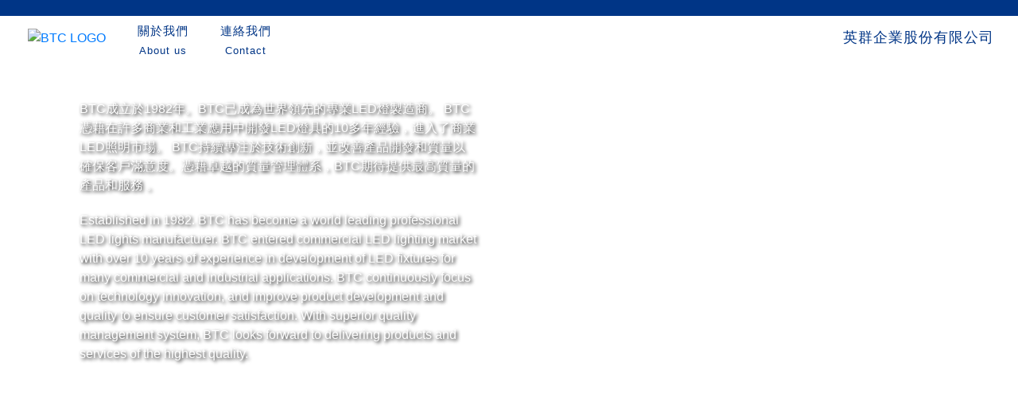

--- FILE ---
content_type: text/html; charset=UTF-8
request_url: https://btc.btc.frog.tw/7hplhw/apex-cronus-zen-settings-season-13.html
body_size: 20092
content:
<!doctype html>
<html lang="en">
<head>

<meta charset="utf-8">
<meta name="viewport" content="width=device-width, initial-scale=1, shrink-to-fit=no">

<link rel="stylesheet" href="https://cdn.jsdelivr.net/npm/bootstrap@4.6.0/dist/css/bootstrap.min.css" integrity="sha384-B0vP5xmATw1+K9KRQjQERJvTumQW0nPEzvF6L/Z6nronJ3oUOFUFpCjEUQouq2+l" crossorigin="anonymous">

<link rel="stylesheet" type="text/css" href="CSS/bootstrap.css"/>
<link rel="stylesheet" type="text/css" href="CSS/style.css"/>


<meta name="description" content="英群/鈺群企業累積了多年電子代工專業技能,專精EMS代工.SMT代工推薦,DIP,組裝.測試,包裝,OEM全製程服務,近年更因應全球環保意識,發展各式節能標章LED室內照明產品,未來將持續發展智能照明及其系統,營業項目包含停車場節能標章、節能補助led燈管推薦,燈具推薦,天井燈,無塵室黃光燈等,嚴格要求為客戶提供、推薦最優良的品質及最好的服務,成為客戶加工夥伴為我司努力目標">
<meta name="keywords" content="LED lighting,,LED燈管,天井燈,電子代工,SMT代工推薦,SMT代工代料,SMT代工廠,電子產品加工,表面黏著加工,DIP插件,DIP插件廠,OEM全製程SMT組測包代工">
<meta name="title" content="BTC英群企業股份有限公司 │ EMS 專業代工 │ 智慧控制 │ 智慧影音 │ LED Lighting" />


<!-- Graph data FB -->
<meta property="og:title" content="BTC英群企業股份有限公司 │ EMS 專業代工 │ 智慧控制 │ 智慧影音 │ LED Lighting" />
<meta property="og:site_name" content="BTC英群企業股份有限公司" />
<meta property="og:type" content="website" />
<meta property="og:url" content="https://www.btc.com.tw/"/>
<meta property="og:image" content="https://www.btc.com.tw/images/logo_btc.png"/>

<meta property="og:description" content="英群/鈺群企業累積了多年電子代工專業技能,專精EMS代工.SMT代工推薦,DIP,組裝.測試,包裝,OEM全製程服務,近年更因應全球環保意識,發展各式節能標章LED室內照明產品,未來將持續發展智能照明及其系統,營業項目包含停車場節能標章、節能補助led燈管推薦,燈具推薦,天井燈,無塵室黃光燈等,嚴格要求為客戶提供、推薦最優良的品質及最好的服務,成為客戶加工夥伴為我司努力目標" >


<link rel="Bookmark" href="favicon_btc.ico">
<link rel="icon" href="favicon_btc.ico">



<title>BTC英群企業股份有限公司 │ EMS 專業代工 │ 智慧控制 │ 智慧影音 │ LED Lighting</title>


<style>
h2 {font-size:17px; letter-spacing:1px; font-weight:500;}
h3 {font-size:22px; letter-spacing:1px; font-weight:600; color:#003586; margin-top:30px; margin-bottom:6px;}

.about_us p { font-size:17px; line-height:30px;}

.about_us_a {color:#003586; font-size:15px; letter-spacing:1px;}
.about_us_a:visited {color:#003586;}
.about_us_a:hover {color:#56CDF3;}
.about_us_a:active {color:#003586;}

.fa-check {color:#0C0;}

.index_mkt p { color:#999;}


.carousel ul {
  list-style-type: none;
  margin: 0;
  padding: 0;
}

.carousel li {
  list-style-type: none;
  margin: 0;
  padding: 0;
}

.carousel {
  height: 156px;
  padding:0 0 0 2px;
  width: 762px;
}
.carousel#carousel-vertical {
  height: 306px;
  padding: 0;
  width: auto;
}
.carousel#carousel-responsive {
  width: auto;
}
.carousel li, 
.carousel > div > div {
  color: #fff;
  padding:2px 0 2px 2px;
}
.carousel#carousel-vertical li, 
.carousel#carousel-vertical > div > div {
  padding:2px 2px 0 2px;
}
.carousel ul li:nth-child(even), 
.carousel > div > div:nth-child(even) {
  color:#666;
}
.carousel span {
  display: block;
  font-size:13px;
  line-height:20px;
  text-align: center;
  width:160px;
  padding-left:20px; padding-right:20px;
}


.gpcmdt_title3 {
overflow: hidden;
display: -webkit-box;
-webkit-box-orient: vertical;
-webkit-line-clamp:2; 
line-height:20px;
height:40px;
font-size:13px; 
color:#000;
letter-spacing:1px;
}


.aboutus {left:410px; top:50px; width:530px;}
.p_c {font-size:16px; margin-bottom:20px; text-shadow: 2px 2px 4px #000;}
.p_e {text-shadow: 2px 2px 4px #000;} 


.link_map i {color:#FFF; cursor:pointer;}

.copyBtn { display:inline-block; padding:2px 8px; border:solid 1px #56CDF3; cursor:pointer; color:#56CDF3;}


.sseo {
-moz-user-select : none;
-webkit-user-select: none;
}


.main_menu {width:20%; float:left; margin-bottom:40px;}
.main_menu a { width:200px; height:200px; background-position:center; background-size:cover;}


/*=========== xxl =============*/
@media (max-width: 1750px)  { 
.aboutus {left:300px; top:50px; width:520px;}
.p_c { font-size:16px; margin-bottom:20px; text-shadow: 2px 2px 4px #000;}
.main_menu {width:20%; float:left;}
}
/*=========== xl =============*/
@media (max-width: 1650px)  { 
.aboutus {left:250px; top:50px; width:500px;}
.main_menu {width:20%; float:left;}
.main_menu a { width:170px; height:170px; background-position:center; background-size:cover;}

}
/*=========== lg1 =============*/
@media (max-width: 1400px)  { 
.aboutus {left:100px; top:50px; width:500px;}
.main_menu {width:33%; float:left;}
.main_menu a { width:200px; height:200px; background-position:center; background-size:cover;}

}
/*=========== lg2 =============*/
@media (max-width: 1199.98px)  { 
.aboutus {left:70px; top:50px; width:480px;}
.p_c { font-size:15px; margin-bottom:20px; text-shadow: 2px 2px 4px #000;}
.main_menu {width:33%; float:left;}
}
/*=========== md =============*/
@media (max-width: 991.98px) {
.aboutus {left:30px; top:30px; width:400px;}
.main_menu {width:33%; float:left;}
}
/*=========== sm =============*/
@media (max-width: 767.98px) {
.aboutus {left:20px; top:30px; width:380px;}
.p_c { font-size:13px; margin-bottom:20px; text-shadow: 2px 2px 4px #000;}
.main_menu {width:50%; float:left;}
.main_menu a { width:150px; height:150px; background-position:center; background-size:cover;}

}
/*=========== col- iphone =============*/
@media (max-width: 575.98px) {
.main_menu {width:50%; float:left;}
}	

@media (max-width: 420px) { 
.main_menu {width:50%; float:left;}
}

@media (max-width: 370px) { 
}

@media print {
.seo { display:none}
}
</style>


</head>


<body>

<section>
	<div style="background-color:#003586; width:100%; height:20px;"></div>
		<div class="container-fluid" style="padding-left:30px; padding-right:30px;">
			<div class="row align-items-center justify-content-between">
				<div class="col-auto">
					<div class="row align-items-center" style="padding-left:5px;">
						<div class="col-auto">
							<a href="index.php">
								<img src="images/logo.png" width="98" height="auto" alt="BTC LOGO"/>
							</a>
						</div>
						<div class="col-auto" style="padding-top:7px; padding-left:25px; text-align:center;">
							<a class="about_us_a" href="about_us.php" style="line-height:16px;">
                            	關於我們<br>
                                <span style="font-size:13px; letter-spacing:1px;">About us</span>
                            </a>
						</div>
						<div class="col-auto" style="padding-top:7px; padding-left:25px; text-align:center;">
							<a class="about_us_a" href="contact.php" style="line-height:16px;">
                            	連絡我們<br>
                                <span style="font-size:13px; letter-spacing:1px;">Contact</span>
                            </a>
						</div>
					</div>
				</div>
				<div class="col-auto">
					<h2 style="font-size:18px; color:#003586; letter-spacing:1px; margin-bottom:0px; margin-top:0px;">英群企業股份有限公司</h2>
				</div>
			</div>
		</div>
</section>


<section style="margin-bottom:60px;">
	<div class="aboutus_box" style="position:relative; width:100%; height:390px; background-image:url(images/home_banner/home_banner_20201113_02.png); background-position:center; background-size:cover; background-repeat:no-repeat;">
		<div class="aboutus" style="position:absolute; color:#FFF;">
		<p class="p_c">BTC成立於1982年。BTC已成為世界領先的專業LED燈製造商。 BTC憑藉在許多商業和工業應用中開發LED燈具的10多年經驗，進入了商業LED照明市場。
		BTC持續專注於技術創新，並改善產品開發和質量以確保客戶滿意度。憑藉卓越的質量管理體系，BTC期待提供最高質量的產品和服務
		。</p>
		<p class="p_e">
		Established in 1982. BTC has become a world leading professional LED lights manufacturer. BTC entered commercial LED lighting market with over 10 years of experience in development of LED fixtures for many commercial and industrial applications. BTC continuously focus on technology innovation, and improve product development and quality to ensure customer satisfaction. With superior quality management system, BTC looks forward to delivering products and services of the highest quality.
		</p>
		</div>
	</div>
</section>




<section style="margin-bottom:60px;">
	<div class="container-fluid">
		<div class="row justify-content-center">
			<div class="col-xl-9 col-lg-11">
				<div class="row justify-content-center">
					<div class="main_menu">
						<div class="row justify-content-center">
							<div class="col-auto">
								<a href="factory.php" style="display:block; border-radius:200px; border-radius:250px; background-image:url(images/main_312-2.png);"></a>
							</div>
							<div class="col-12" style="text-align:center; padding-top:15px;">
								<h2 style="font-size:20px;">EMS 專業代工</h2>
							</div>
						</div>
					</div>
					<div class="main_menu">
						<div class="row justify-content-center">
							<div class="col-auto">
								<a href="SCS/scs.php" style="display:block; border-radius:200px; border-radius:250px; background-image:url(images/main_317.png);"></a>
							</div>
							<div class="col-12" style="text-align:center; padding-top:15px;">
								<h2 style="font-size:20px;">智慧控制</h2>
							</div>
						</div>
					</div>
					<div class="main_menu">
						<div class="row justify-content-center">
							<div class="col-auto">
								<a href="VA/index.php" style="display:block; border-radius:200px; border-radius:250px; background-image:url(images/main_314-2.png);"></a>
							</div>
							<div class="col-12" style="text-align:center; padding-top:15px;">
								<h2 style="font-size:20px;">智慧影音</h2>
							</div>
						</div>
					</div>
					<div class="main_menu">
						<div class="row justify-content-center">
							<div class="col-auto">
								<a href="https://www.emprex.com/" target="_blank" style="display:block; border-radius:200px; border-radius:250px; background-image:url(images/main_291.png);"></a>
							</div>
							<div class="col-12" style="text-align:center; padding-top:15px;">
								<h2 style="font-size:20px;">LED Lighting</h2>
							</div>
						</div>
					</div>
					<div class="main_menu">
						<div class="row justify-content-center">
							<div class="col-auto">
								<a href="ESG/ESG.php" target="_blank" style="display:block; border-radius:200px; border-radius:250px; background-image:url(images/main_319.png);"></a>
							</div>
							<div class="col-12" style="text-align:center; padding-top:15px;">
								<h2 style="font-size:20px;">儲能系統</h2>
							</div>
						</div>
					</div>
				</div>
			</div>
		</div>
	</div>
</section>








<footer>
	<div class="container-fluid" style="background-color:#c1c1c1; height:50px;"></div>
	<div class="container-fluid" style="background-color:#333; height:auto;">
		<div class="container">
			<div class="row justify-content-between" style="padding-top:10px;">
				<div class="col-md-3" style="">
					<div class="row align-items-center" style="height:90px;">
						<div class="col-auto">
							<div style="">
								<a href="https://www.btc.com.tw/index.php">
									<img src="https://www.btc.com.tw/img/logo_btc_w200.png" width="100" height="auto" alt="BTC英群企業股份有限公司"/>
								</a>
							</div>
						</div>
						<div class="col-auto">
							<a href="https://www.btc.com.tw/about_us.php" style="font-size:15px; ">關於我們</a>
						</div>
					</div>					
					<div style="color:#FFF;">
						<h2 style="color:#FFF; margin-bottom:10px; line-height:23px; font-size:18px; letter-spacing:2px;">英群企業股份有限公司</h2>
						<hr style="opacity:0.4; margin-bottom:10px; margin-top:10px;"/>
						<ul style="color:#FFF; font-size:15px; letter-spacing:2px;">
							<li><a class="footer-item-a" href="https://www.btc.com.tw/factory.php"><i class="fas fa-square fa-xs"></i> EMS專業代工</a></li>
							<li><a class="footer-item-a" href="https://www.emprex.com/home.php" target="_blank"><i class="fas fa-square fa-xs"></i> LED Lighting</a></li>
							<li><a class="footer-item-a" href="https://www.btc.com.tw/VA/index.php"><i class="fas fa-square fa-xs"></i> 智慧影音</a></li>
							<li><a class="footer-item-a" href="https://www.btc.com.tw/SCS/scs.php"><i class="fas fa-square fa-xs"></i> 智慧控制</a></li>
							<li>
                                <ul>
                                    <li><a class="footer-item-a" href="https://www.btc.com.tw/SCS/ESC/esc.php">- 節能控制</a></li>
                                    <li><a class="footer-item-a" href="https://www.btc.com.tw/SCS/LC/lc.php">- 燈光控制照明系統</a></li>
                                    <li><a class="footer-item-a" href="https://www.btc.com.tw/SCS/IOT/iot.php">- 智慧連結產品</a></li>
                                    <li><a class="footer-item-a" href="https://www.btc.com.tw/SCS/CMS/index.php">- 物聯網雲端管理系統</a></li>
                                </ul>
                            </li>
						</ul>
					</div>
				</div>
				<div class="col-md-3">
					<div class="row align-items-center" style="height:90px;">
						<div class="col-auto">
							<a href="https://www.emprex.com/index.php" target="_blank">
								<img src="https://www.btc.com.tw/img/EMPREX_LOGO_FFFF.svg" width="165" height="auto" alt="BTC英群企業股份有限公司"/>
							</a>
						</div>
						<div class="col-auto">
							<a href="https://www.emprex.com/about_us.php" style="font-size:15px; ">關於我們</a>
						</div>
					</div>
					
					<div style="color:#FFF;">
						<h2 style="color:#FFF; margin-bottom:10px; line-height:23px; font-size:18px; letter-spacing:2px;">鈺群企業股份有限公司</h2>
						<hr style="opacity:0.4; margin-bottom:10px; margin-top:10px;"/>
						<ul style="color:#FFF; font-size:15px; letter-spacing:2px;">
							<li><a class="footer-item-a" href="https://www.emprex.com/factory.php" target="_blank"><i class="fas fa-square fa-xs"></i> EMS專業代工</a></li>
							<li><a class="footer-item-a" href="https://www.emprex.com/home.php" target="_blank"><i class="fas fa-square fa-xs"></i> LED Lighting</a></li>
						</ul>
					</div>
				</div>


				<div class="col-md-3" style="padding-top:20px; margin-bottom:15px; color:#FFF;">
					<div class="row">
						<div class="col-12" style="padding-top:15px; margin-bottom:30px;">
							<h2 style="color:#FFFFFF; margin-bottom:15px;"><a href="https://www.btc.com.tw/employment.php">人才召募</a></h2>
							<h2 style="color:#FFFFFF;"><a href="https://www.btc.com.tw/statement.php">企業社會責任與環境聲明</a></h2>
						</div>
					
						<div class="col-12" style="padding-top:15px; margin-bottom:30px;">
							<!-- <span style="font-size:15px;">Contact person : Ms.Julia Yi<br> 聯絡人：伊小姐 #4300</span><br> -->
							<span style="font-size:20px; line-height:30px; color:#FFF;">
								<i class="fa fa-phone" aria-hidden="true" style="color:#FFF;"></i> : 886-2-2696-1888<br> 
								<i class="fa fa-fax" aria-hidden="true" style="color:#FFF;"></i> : 886-2-2696-1899<br>
								<i class="fa fa-envelope" aria-hidden="true" style="color:#FFF;"></i> : <a href="mailto:sales@btc.com.tw" style="color:#FFF;">sales@btc.com.tw</a>
							</span>
						</div>
					</div>
				</div>
			</div>
			<div class="row" style="padding-bottom:70px; color:#FFF;">
				<div class="col-12"><hr style="opacity:0.3;"/></div>
				<div class="col-md-auto col-12" style="font-size:15px;">關於英群 / 鈺群</div>
				<div class="col-auto about_both">
					<ul>
						<li style="letter-spacing:2px; color:#FFF; font-size:15px;"><i class="fas fa-circle fa-xs"></i> 鈺群公司為英群公司再創之第二專業品牌</li>
						<li style="letter-spacing:2px; color:#FFF; font-size:15px;"><i class="fas fa-circle fa-xs"></i> 英群公司100%投資與持有鈺群公司</li>
					</ul>
				</div>
			</div>
		</div>
	</div>
</footer>



<section>
<div style="background-color:#0B0101; width:100%; height:auto;">
<div class="container-fluid sseo">
<div class="col-12">
<h1 style="color:#010A0E; font-size:12px;">英群/鈺群企業,EMS代工推薦.SMT代工推薦,DIP組裝,測試,包裝,OEM全製程服務,LED燈具燈管推薦</h1>
</div>
<div class="col-12" style="padding-top:15px; padding-bottom:15px;">
	<div class="row">
		<div class="col-2">
		<a href="what_is_SMT.html" style="color:#030303;" title="SMT" target="_blank">
			<h2 style="color:#010A0E; font-size:12px;">什麼是SMT代工?</h2>
		</a>
		</div>
		<div class="col-10">
			<p style="color:#010A0E; font-size:12px;">
			表面黏著技術（又稱為SMT, Surface-mount technology），是一種電子裝聯技術，起源於60年代，最初由美國IBM公司進行技術研發，之後於80年代後期漸趨成熟。 此技術是將電子元件，如電阻、電容、電晶體、積體電路等等安裝到印刷電路板上，並通過釺焊形成電氣聯結。
			</p>
		</div>
	</div>

	<div class="row">
		<div class="col-2">
		<a href="what_is_DIP.html" style="color:#030303;" title="DIP" target="_blank">
			<h2 style="color:#010A0E; font-size:12px;">什麼是DIP代工?</h2>
		</a>	
		</div>
		<div class="col-10">
			<p style="color:#010A0E; font-size:12px;">
			雙列直插封裝（英語：dual in-line package） 也稱為DIP封裝或DIP包裝，簡稱為DIP或DIL[1]，是一種積體電路的封裝方式，積體電路的外形為長方形，在其兩側則有兩排平行的金屬接腳，稱為排針。DIP包裝的元件可以焊接在印刷電路板電鍍的貫穿孔中，或是插入在DIP插座（socket）上。
			DIP包裝的元件一般會簡稱為DIPn，其中n是接腳的個數，例如十四針的積體電路即稱為DIP14，右圖即為DIP14的積體電路。
			</p>
		</div>
	</div>

	<div class="row">
		<div class="col-2">
		<a href="what_is_EMS.html" title="EMS" style="color:#030303;" target="_blank">
			<h2 style="color:#010A0E; font-size:12px;">什麼是EMS代工?</h2>
		</a>
		</div>
		<div class="col-10">
			<p style="color:#010A0E; font-size:12px;">
			電子專業製造服務（EMS，Electronic Manufacturing Services），亦稱ECM（Electronic Contract Manufacturing），中文又譯為專業電子代工服務。相對於傳統的ODM或OEM服務僅提供產品設計與代工生產，EMS廠商所提供的是知識與管理的服務，例如存貨管理、後勤運輸，甚至提供產品維修服務。
			</p>
		</div>
	</div>
	<div class="row">
		<div class="col-auto">
			<a href="https://zh.wikipedia.org/wiki/表面安装技术" style="color:#030303;" title="SMT" target="_blank">SMT</a>
		</div>
		<div class="col-auto">
			<a href="https://zh.wikipedia.org/wiki/%E9%9B%99%E5%88%97%E7%9B%B4%E6%8F%92%E5%B0%81%E8%A3%9D" style="color:#030303;" title="DIP" target="_blank">DIP</a>
		</div>
		<div class="col-auto">
			<a href="https://en.wikipedia.org/wiki/Electronics_manufacturing_services" title="EMS" style="color:#030303;" target="_blank">EMS</a>
		</div>
	</div>
</div>
</div>
</div>
</section>


<script src="https://code.jquery.com/jquery-3.5.1.slim.min.js" integrity="sha384-DfXdz2htPH0lsSSs5nCTpuj/zy4C+OGpamoFVy38MVBnE+IbbVYUew+OrCXaRkfj" crossorigin="anonymous"></script>
<script src="https://cdn.jsdelivr.net/npm/bootstrap@4.6.0/dist/js/bootstrap.bundle.min.js" integrity="sha384-Piv4xVNRyMGpqkS2by6br4gNJ7DXjqk09RmUpJ8jgGtD7zP9yug3goQfGII0yAns" crossorigin="anonymous"></script>




</body>
</html>

--- FILE ---
content_type: text/html; charset=UTF-8
request_url: https://btc.btc.frog.tw/7hplhw/CSS/bootstrap.css
body_size: 20064
content:
<!doctype html>
<html lang="en">
<head>

<meta charset="utf-8">
<meta name="viewport" content="width=device-width, initial-scale=1, shrink-to-fit=no">

<link rel="stylesheet" href="https://cdn.jsdelivr.net/npm/bootstrap@4.6.0/dist/css/bootstrap.min.css" integrity="sha384-B0vP5xmATw1+K9KRQjQERJvTumQW0nPEzvF6L/Z6nronJ3oUOFUFpCjEUQouq2+l" crossorigin="anonymous">

<link rel="stylesheet" type="text/css" href="CSS/bootstrap.css"/>
<link rel="stylesheet" type="text/css" href="CSS/style.css"/>


<meta name="description" content="英群/鈺群企業累積了多年電子代工專業技能,專精EMS代工.SMT代工推薦,DIP,組裝.測試,包裝,OEM全製程服務,近年更因應全球環保意識,發展各式節能標章LED室內照明產品,未來將持續發展智能照明及其系統,營業項目包含停車場節能標章、節能補助led燈管推薦,燈具推薦,天井燈,無塵室黃光燈等,嚴格要求為客戶提供、推薦最優良的品質及最好的服務,成為客戶加工夥伴為我司努力目標">
<meta name="keywords" content="LED lighting,,LED燈管,天井燈,電子代工,SMT代工推薦,SMT代工代料,SMT代工廠,電子產品加工,表面黏著加工,DIP插件,DIP插件廠,OEM全製程SMT組測包代工">
<meta name="title" content="BTC英群企業股份有限公司 │ EMS 專業代工 │ 智慧控制 │ 智慧影音 │ LED Lighting" />


<!-- Graph data FB -->
<meta property="og:title" content="BTC英群企業股份有限公司 │ EMS 專業代工 │ 智慧控制 │ 智慧影音 │ LED Lighting" />
<meta property="og:site_name" content="BTC英群企業股份有限公司" />
<meta property="og:type" content="website" />
<meta property="og:url" content="https://www.btc.com.tw/"/>
<meta property="og:image" content="https://www.btc.com.tw/images/logo_btc.png"/>

<meta property="og:description" content="英群/鈺群企業累積了多年電子代工專業技能,專精EMS代工.SMT代工推薦,DIP,組裝.測試,包裝,OEM全製程服務,近年更因應全球環保意識,發展各式節能標章LED室內照明產品,未來將持續發展智能照明及其系統,營業項目包含停車場節能標章、節能補助led燈管推薦,燈具推薦,天井燈,無塵室黃光燈等,嚴格要求為客戶提供、推薦最優良的品質及最好的服務,成為客戶加工夥伴為我司努力目標" >


<link rel="Bookmark" href="favicon_btc.ico">
<link rel="icon" href="favicon_btc.ico">



<title>BTC英群企業股份有限公司 │ EMS 專業代工 │ 智慧控制 │ 智慧影音 │ LED Lighting</title>


<style>
h2 {font-size:17px; letter-spacing:1px; font-weight:500;}
h3 {font-size:22px; letter-spacing:1px; font-weight:600; color:#003586; margin-top:30px; margin-bottom:6px;}

.about_us p { font-size:17px; line-height:30px;}

.about_us_a {color:#003586; font-size:15px; letter-spacing:1px;}
.about_us_a:visited {color:#003586;}
.about_us_a:hover {color:#56CDF3;}
.about_us_a:active {color:#003586;}

.fa-check {color:#0C0;}

.index_mkt p { color:#999;}


.carousel ul {
  list-style-type: none;
  margin: 0;
  padding: 0;
}

.carousel li {
  list-style-type: none;
  margin: 0;
  padding: 0;
}

.carousel {
  height: 156px;
  padding:0 0 0 2px;
  width: 762px;
}
.carousel#carousel-vertical {
  height: 306px;
  padding: 0;
  width: auto;
}
.carousel#carousel-responsive {
  width: auto;
}
.carousel li, 
.carousel > div > div {
  color: #fff;
  padding:2px 0 2px 2px;
}
.carousel#carousel-vertical li, 
.carousel#carousel-vertical > div > div {
  padding:2px 2px 0 2px;
}
.carousel ul li:nth-child(even), 
.carousel > div > div:nth-child(even) {
  color:#666;
}
.carousel span {
  display: block;
  font-size:13px;
  line-height:20px;
  text-align: center;
  width:160px;
  padding-left:20px; padding-right:20px;
}


.gpcmdt_title3 {
overflow: hidden;
display: -webkit-box;
-webkit-box-orient: vertical;
-webkit-line-clamp:2; 
line-height:20px;
height:40px;
font-size:13px; 
color:#000;
letter-spacing:1px;
}


.aboutus {left:410px; top:50px; width:530px;}
.p_c {font-size:16px; margin-bottom:20px; text-shadow: 2px 2px 4px #000;}
.p_e {text-shadow: 2px 2px 4px #000;} 


.link_map i {color:#FFF; cursor:pointer;}

.copyBtn { display:inline-block; padding:2px 8px; border:solid 1px #56CDF3; cursor:pointer; color:#56CDF3;}


.sseo {
-moz-user-select : none;
-webkit-user-select: none;
}


.main_menu {width:20%; float:left; margin-bottom:40px;}
.main_menu a { width:200px; height:200px; background-position:center; background-size:cover;}


/*=========== xxl =============*/
@media (max-width: 1750px)  { 
.aboutus {left:300px; top:50px; width:520px;}
.p_c { font-size:16px; margin-bottom:20px; text-shadow: 2px 2px 4px #000;}
.main_menu {width:20%; float:left;}
}
/*=========== xl =============*/
@media (max-width: 1650px)  { 
.aboutus {left:250px; top:50px; width:500px;}
.main_menu {width:20%; float:left;}
.main_menu a { width:170px; height:170px; background-position:center; background-size:cover;}

}
/*=========== lg1 =============*/
@media (max-width: 1400px)  { 
.aboutus {left:100px; top:50px; width:500px;}
.main_menu {width:33%; float:left;}
.main_menu a { width:200px; height:200px; background-position:center; background-size:cover;}

}
/*=========== lg2 =============*/
@media (max-width: 1199.98px)  { 
.aboutus {left:70px; top:50px; width:480px;}
.p_c { font-size:15px; margin-bottom:20px; text-shadow: 2px 2px 4px #000;}
.main_menu {width:33%; float:left;}
}
/*=========== md =============*/
@media (max-width: 991.98px) {
.aboutus {left:30px; top:30px; width:400px;}
.main_menu {width:33%; float:left;}
}
/*=========== sm =============*/
@media (max-width: 767.98px) {
.aboutus {left:20px; top:30px; width:380px;}
.p_c { font-size:13px; margin-bottom:20px; text-shadow: 2px 2px 4px #000;}
.main_menu {width:50%; float:left;}
.main_menu a { width:150px; height:150px; background-position:center; background-size:cover;}

}
/*=========== col- iphone =============*/
@media (max-width: 575.98px) {
.main_menu {width:50%; float:left;}
}	

@media (max-width: 420px) { 
.main_menu {width:50%; float:left;}
}

@media (max-width: 370px) { 
}

@media print {
.seo { display:none}
}
</style>


</head>


<body>

<section>
	<div style="background-color:#003586; width:100%; height:20px;"></div>
		<div class="container-fluid" style="padding-left:30px; padding-right:30px;">
			<div class="row align-items-center justify-content-between">
				<div class="col-auto">
					<div class="row align-items-center" style="padding-left:5px;">
						<div class="col-auto">
							<a href="index.php">
								<img src="images/logo.png" width="98" height="auto" alt="BTC LOGO"/>
							</a>
						</div>
						<div class="col-auto" style="padding-top:7px; padding-left:25px; text-align:center;">
							<a class="about_us_a" href="about_us.php" style="line-height:16px;">
                            	關於我們<br>
                                <span style="font-size:13px; letter-spacing:1px;">About us</span>
                            </a>
						</div>
						<div class="col-auto" style="padding-top:7px; padding-left:25px; text-align:center;">
							<a class="about_us_a" href="contact.php" style="line-height:16px;">
                            	連絡我們<br>
                                <span style="font-size:13px; letter-spacing:1px;">Contact</span>
                            </a>
						</div>
					</div>
				</div>
				<div class="col-auto">
					<h2 style="font-size:18px; color:#003586; letter-spacing:1px; margin-bottom:0px; margin-top:0px;">英群企業股份有限公司</h2>
				</div>
			</div>
		</div>
</section>


<section style="margin-bottom:60px;">
	<div class="aboutus_box" style="position:relative; width:100%; height:390px; background-image:url(images/home_banner/home_banner_20201113_02.png); background-position:center; background-size:cover; background-repeat:no-repeat;">
		<div class="aboutus" style="position:absolute; color:#FFF;">
		<p class="p_c">BTC成立於1982年。BTC已成為世界領先的專業LED燈製造商。 BTC憑藉在許多商業和工業應用中開發LED燈具的10多年經驗，進入了商業LED照明市場。
		BTC持續專注於技術創新，並改善產品開發和質量以確保客戶滿意度。憑藉卓越的質量管理體系，BTC期待提供最高質量的產品和服務
		。</p>
		<p class="p_e">
		Established in 1982. BTC has become a world leading professional LED lights manufacturer. BTC entered commercial LED lighting market with over 10 years of experience in development of LED fixtures for many commercial and industrial applications. BTC continuously focus on technology innovation, and improve product development and quality to ensure customer satisfaction. With superior quality management system, BTC looks forward to delivering products and services of the highest quality.
		</p>
		</div>
	</div>
</section>




<section style="margin-bottom:60px;">
	<div class="container-fluid">
		<div class="row justify-content-center">
			<div class="col-xl-9 col-lg-11">
				<div class="row justify-content-center">
					<div class="main_menu">
						<div class="row justify-content-center">
							<div class="col-auto">
								<a href="factory.php" style="display:block; border-radius:200px; border-radius:250px; background-image:url(images/main_312-2.png);"></a>
							</div>
							<div class="col-12" style="text-align:center; padding-top:15px;">
								<h2 style="font-size:20px;">EMS 專業代工</h2>
							</div>
						</div>
					</div>
					<div class="main_menu">
						<div class="row justify-content-center">
							<div class="col-auto">
								<a href="SCS/scs.php" style="display:block; border-radius:200px; border-radius:250px; background-image:url(images/main_317.png);"></a>
							</div>
							<div class="col-12" style="text-align:center; padding-top:15px;">
								<h2 style="font-size:20px;">智慧控制</h2>
							</div>
						</div>
					</div>
					<div class="main_menu">
						<div class="row justify-content-center">
							<div class="col-auto">
								<a href="VA/index.php" style="display:block; border-radius:200px; border-radius:250px; background-image:url(images/main_314-2.png);"></a>
							</div>
							<div class="col-12" style="text-align:center; padding-top:15px;">
								<h2 style="font-size:20px;">智慧影音</h2>
							</div>
						</div>
					</div>
					<div class="main_menu">
						<div class="row justify-content-center">
							<div class="col-auto">
								<a href="https://www.emprex.com/" target="_blank" style="display:block; border-radius:200px; border-radius:250px; background-image:url(images/main_291.png);"></a>
							</div>
							<div class="col-12" style="text-align:center; padding-top:15px;">
								<h2 style="font-size:20px;">LED Lighting</h2>
							</div>
						</div>
					</div>
					<div class="main_menu">
						<div class="row justify-content-center">
							<div class="col-auto">
								<a href="ESG/ESG.php" target="_blank" style="display:block; border-radius:200px; border-radius:250px; background-image:url(images/main_319.png);"></a>
							</div>
							<div class="col-12" style="text-align:center; padding-top:15px;">
								<h2 style="font-size:20px;">儲能系統</h2>
							</div>
						</div>
					</div>
				</div>
			</div>
		</div>
	</div>
</section>








<footer>
	<div class="container-fluid" style="background-color:#c1c1c1; height:50px;"></div>
	<div class="container-fluid" style="background-color:#333; height:auto;">
		<div class="container">
			<div class="row justify-content-between" style="padding-top:10px;">
				<div class="col-md-3" style="">
					<div class="row align-items-center" style="height:90px;">
						<div class="col-auto">
							<div style="">
								<a href="https://www.btc.com.tw/index.php">
									<img src="https://www.btc.com.tw/img/logo_btc_w200.png" width="100" height="auto" alt="BTC英群企業股份有限公司"/>
								</a>
							</div>
						</div>
						<div class="col-auto">
							<a href="https://www.btc.com.tw/about_us.php" style="font-size:15px; ">關於我們</a>
						</div>
					</div>					
					<div style="color:#FFF;">
						<h2 style="color:#FFF; margin-bottom:10px; line-height:23px; font-size:18px; letter-spacing:2px;">英群企業股份有限公司</h2>
						<hr style="opacity:0.4; margin-bottom:10px; margin-top:10px;"/>
						<ul style="color:#FFF; font-size:15px; letter-spacing:2px;">
							<li><a class="footer-item-a" href="https://www.btc.com.tw/factory.php"><i class="fas fa-square fa-xs"></i> EMS專業代工</a></li>
							<li><a class="footer-item-a" href="https://www.emprex.com/home.php" target="_blank"><i class="fas fa-square fa-xs"></i> LED Lighting</a></li>
							<li><a class="footer-item-a" href="https://www.btc.com.tw/VA/index.php"><i class="fas fa-square fa-xs"></i> 智慧影音</a></li>
							<li><a class="footer-item-a" href="https://www.btc.com.tw/SCS/scs.php"><i class="fas fa-square fa-xs"></i> 智慧控制</a></li>
							<li>
                                <ul>
                                    <li><a class="footer-item-a" href="https://www.btc.com.tw/SCS/ESC/esc.php">- 節能控制</a></li>
                                    <li><a class="footer-item-a" href="https://www.btc.com.tw/SCS/LC/lc.php">- 燈光控制照明系統</a></li>
                                    <li><a class="footer-item-a" href="https://www.btc.com.tw/SCS/IOT/iot.php">- 智慧連結產品</a></li>
                                    <li><a class="footer-item-a" href="https://www.btc.com.tw/SCS/CMS/index.php">- 物聯網雲端管理系統</a></li>
                                </ul>
                            </li>
						</ul>
					</div>
				</div>
				<div class="col-md-3">
					<div class="row align-items-center" style="height:90px;">
						<div class="col-auto">
							<a href="https://www.emprex.com/index.php" target="_blank">
								<img src="https://www.btc.com.tw/img/EMPREX_LOGO_FFFF.svg" width="165" height="auto" alt="BTC英群企業股份有限公司"/>
							</a>
						</div>
						<div class="col-auto">
							<a href="https://www.emprex.com/about_us.php" style="font-size:15px; ">關於我們</a>
						</div>
					</div>
					
					<div style="color:#FFF;">
						<h2 style="color:#FFF; margin-bottom:10px; line-height:23px; font-size:18px; letter-spacing:2px;">鈺群企業股份有限公司</h2>
						<hr style="opacity:0.4; margin-bottom:10px; margin-top:10px;"/>
						<ul style="color:#FFF; font-size:15px; letter-spacing:2px;">
							<li><a class="footer-item-a" href="https://www.emprex.com/factory.php" target="_blank"><i class="fas fa-square fa-xs"></i> EMS專業代工</a></li>
							<li><a class="footer-item-a" href="https://www.emprex.com/home.php" target="_blank"><i class="fas fa-square fa-xs"></i> LED Lighting</a></li>
						</ul>
					</div>
				</div>


				<div class="col-md-3" style="padding-top:20px; margin-bottom:15px; color:#FFF;">
					<div class="row">
						<div class="col-12" style="padding-top:15px; margin-bottom:30px;">
							<h2 style="color:#FFFFFF; margin-bottom:15px;"><a href="https://www.btc.com.tw/employment.php">人才召募</a></h2>
							<h2 style="color:#FFFFFF;"><a href="https://www.btc.com.tw/statement.php">企業社會責任與環境聲明</a></h2>
						</div>
					
						<div class="col-12" style="padding-top:15px; margin-bottom:30px;">
							<!-- <span style="font-size:15px;">Contact person : Ms.Julia Yi<br> 聯絡人：伊小姐 #4300</span><br> -->
							<span style="font-size:20px; line-height:30px; color:#FFF;">
								<i class="fa fa-phone" aria-hidden="true" style="color:#FFF;"></i> : 886-2-2696-1888<br> 
								<i class="fa fa-fax" aria-hidden="true" style="color:#FFF;"></i> : 886-2-2696-1899<br>
								<i class="fa fa-envelope" aria-hidden="true" style="color:#FFF;"></i> : <a href="mailto:sales@btc.com.tw" style="color:#FFF;">sales@btc.com.tw</a>
							</span>
						</div>
					</div>
				</div>
			</div>
			<div class="row" style="padding-bottom:70px; color:#FFF;">
				<div class="col-12"><hr style="opacity:0.3;"/></div>
				<div class="col-md-auto col-12" style="font-size:15px;">關於英群 / 鈺群</div>
				<div class="col-auto about_both">
					<ul>
						<li style="letter-spacing:2px; color:#FFF; font-size:15px;"><i class="fas fa-circle fa-xs"></i> 鈺群公司為英群公司再創之第二專業品牌</li>
						<li style="letter-spacing:2px; color:#FFF; font-size:15px;"><i class="fas fa-circle fa-xs"></i> 英群公司100%投資與持有鈺群公司</li>
					</ul>
				</div>
			</div>
		</div>
	</div>
</footer>



<section>
<div style="background-color:#0B0101; width:100%; height:auto;">
<div class="container-fluid sseo">
<div class="col-12">
<h1 style="color:#010A0E; font-size:12px;">英群/鈺群企業,EMS代工推薦.SMT代工推薦,DIP組裝,測試,包裝,OEM全製程服務,LED燈具燈管推薦</h1>
</div>
<div class="col-12" style="padding-top:15px; padding-bottom:15px;">
	<div class="row">
		<div class="col-2">
		<a href="what_is_SMT.html" style="color:#030303;" title="SMT" target="_blank">
			<h2 style="color:#010A0E; font-size:12px;">什麼是SMT代工?</h2>
		</a>
		</div>
		<div class="col-10">
			<p style="color:#010A0E; font-size:12px;">
			表面黏著技術（又稱為SMT, Surface-mount technology），是一種電子裝聯技術，起源於60年代，最初由美國IBM公司進行技術研發，之後於80年代後期漸趨成熟。 此技術是將電子元件，如電阻、電容、電晶體、積體電路等等安裝到印刷電路板上，並通過釺焊形成電氣聯結。
			</p>
		</div>
	</div>

	<div class="row">
		<div class="col-2">
		<a href="what_is_DIP.html" style="color:#030303;" title="DIP" target="_blank">
			<h2 style="color:#010A0E; font-size:12px;">什麼是DIP代工?</h2>
		</a>	
		</div>
		<div class="col-10">
			<p style="color:#010A0E; font-size:12px;">
			雙列直插封裝（英語：dual in-line package） 也稱為DIP封裝或DIP包裝，簡稱為DIP或DIL[1]，是一種積體電路的封裝方式，積體電路的外形為長方形，在其兩側則有兩排平行的金屬接腳，稱為排針。DIP包裝的元件可以焊接在印刷電路板電鍍的貫穿孔中，或是插入在DIP插座（socket）上。
			DIP包裝的元件一般會簡稱為DIPn，其中n是接腳的個數，例如十四針的積體電路即稱為DIP14，右圖即為DIP14的積體電路。
			</p>
		</div>
	</div>

	<div class="row">
		<div class="col-2">
		<a href="what_is_EMS.html" title="EMS" style="color:#030303;" target="_blank">
			<h2 style="color:#010A0E; font-size:12px;">什麼是EMS代工?</h2>
		</a>
		</div>
		<div class="col-10">
			<p style="color:#010A0E; font-size:12px;">
			電子專業製造服務（EMS，Electronic Manufacturing Services），亦稱ECM（Electronic Contract Manufacturing），中文又譯為專業電子代工服務。相對於傳統的ODM或OEM服務僅提供產品設計與代工生產，EMS廠商所提供的是知識與管理的服務，例如存貨管理、後勤運輸，甚至提供產品維修服務。
			</p>
		</div>
	</div>
	<div class="row">
		<div class="col-auto">
			<a href="https://zh.wikipedia.org/wiki/表面安装技术" style="color:#030303;" title="SMT" target="_blank">SMT</a>
		</div>
		<div class="col-auto">
			<a href="https://zh.wikipedia.org/wiki/%E9%9B%99%E5%88%97%E7%9B%B4%E6%8F%92%E5%B0%81%E8%A3%9D" style="color:#030303;" title="DIP" target="_blank">DIP</a>
		</div>
		<div class="col-auto">
			<a href="https://en.wikipedia.org/wiki/Electronics_manufacturing_services" title="EMS" style="color:#030303;" target="_blank">EMS</a>
		</div>
	</div>
</div>
</div>
</div>
</section>


<script src="https://code.jquery.com/jquery-3.5.1.slim.min.js" integrity="sha384-DfXdz2htPH0lsSSs5nCTpuj/zy4C+OGpamoFVy38MVBnE+IbbVYUew+OrCXaRkfj" crossorigin="anonymous"></script>
<script src="https://cdn.jsdelivr.net/npm/bootstrap@4.6.0/dist/js/bootstrap.bundle.min.js" integrity="sha384-Piv4xVNRyMGpqkS2by6br4gNJ7DXjqk09RmUpJ8jgGtD7zP9yug3goQfGII0yAns" crossorigin="anonymous"></script>




</body>
</html>

--- FILE ---
content_type: image/svg+xml
request_url: https://www.btc.com.tw/img/EMPREX_LOGO_FFFF.svg
body_size: 1793
content:
<?xml version="1.0" encoding="utf-8"?>
<!-- Generator: Adobe Illustrator 21.0.0, SVG Export Plug-In . SVG Version: 6.00 Build 0)  -->
<svg version="1.1" id="圖層_1" xmlns="http://www.w3.org/2000/svg" xmlns:xlink="http://www.w3.org/1999/xlink" x="0px" y="0px"
	 viewBox="0 0 240.5 34.3" style="enable-background:new 0 0 240.5 34.3;" xml:space="preserve">
<style type="text/css">
	.st0{fill:#FFFFFF;}
</style>
<g>
	<path class="st0" d="M115.9,0.8H92.5c0,0-4.9,0.7-7.4,7.1L72.7,33.7h11.5l7.2-14.1c0,0,14.6-1,15.8-1.5
		C107.2,18.1,118.5,15.7,115.9,0.8z M104.2,10.4c0,0-2.9,7.5-11.2,5.3l5.1-10.3C98.2,5.5,106.9,3.8,104.2,10.4z"/>
	<path class="st0" d="M149.9,0.8h-22.5c-3.3,0.3-5.2,2.6-5.2,2.6c-0.4,0.1-14.6,30.2-14.6,30.2h11.9l6.7-14.2l0.9,0.7l0.9,13.5h12.6
		l-1.3-15.1C157.2,13.4,149.9,0.8,149.9,0.8z M138.5,9.4c0,0-1.8,6.2-11,6.6l5.3-10.7C132.7,5.3,139.9,4.5,138.5,9.4z"/>
	<path class="st0" d="M20.3,18.8H33c0.4-1.3,3.4-4.5,3.4-4.5H22.5L27.2,5h14.9c0.5-1.4,3-4.3,3-4.3H21.6c-4.7,0.6-6.5,4.8-6.5,4.8
		L1.5,33.6h27.2c0-0.7,2.4-3.8,2.4-3.8H15L20.3,18.8z"/>
	<path class="st0" d="M74.6,0.8c-3.2,0-15.2,13.9-15.2,13.9l-1-13.9h-6c-5.8,0.3-7.7,7-7.7,7l-12.3,26h6.9l8.1-16.3l0.3,16.4h0.5
		l16.7-16.8l-7.4,16.5h11L84,0.8H74.6z"/>
	<path class="st0" d="M163.3,18.7H176c0.3-1.2,3.4-4.4,3.4-4.4h-13.7l4.7-9.4h14.9c0.6-1.9,3-4,3-4l-23-0.1
		c-5.3,0.2-7.5,5.5-7.5,5.5l-13.3,27.4h27.2c0.4-1.3,2.5-3.8,2.5-3.8h-16.3L163.3,18.7z"/>
	<polygon class="st0" points="227.2,0.8 219,0.7 195.4,20.2 198.3,33.7 210.7,33.7 207.6,16.2 	"/>
	<g>
		<path class="st0" d="M230.1,5.4V1.5h-1.6V1h3.9v0.5h-1.6v3.9H230.1z"/>
		<path class="st0" d="M233.7,5.4V1h1l1.2,3.1c0.1,0.3,0.2,0.5,0.2,0.7c0.1-0.2,0.1-0.4,0.3-0.7l1.2-3h0.9v4.3h-0.6V1.7l-1.4,3.7
			h-0.6l-1.4-3.7v3.7H233.7z"/>
	</g>
</g>
<path class="st0" d="M202.6,0.8h-8.4c0,0-3.6,1.4-3.2,5.4l1.9,13.8l11.3-9.2L202.6,0.8z"/>
<polygon class="st0" points="175.8,33.7 182.9,33.7 194,24.5 193,20 "/>
</svg>
